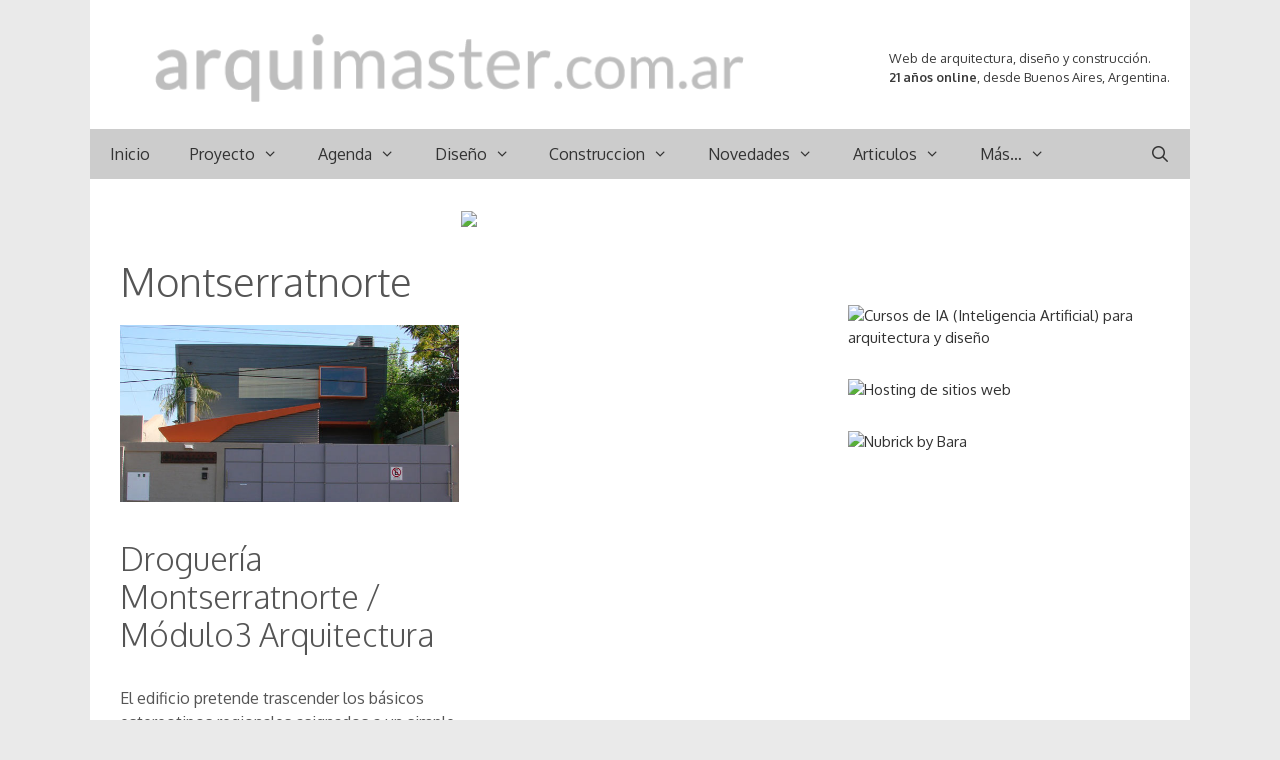

--- FILE ---
content_type: text/html; charset=utf-8
request_url: https://www.google.com/recaptcha/api2/aframe
body_size: 266
content:
<!DOCTYPE HTML><html><head><meta http-equiv="content-type" content="text/html; charset=UTF-8"></head><body><script nonce="6YEK-JAhsUwWatd1nU9xfw">/** Anti-fraud and anti-abuse applications only. See google.com/recaptcha */ try{var clients={'sodar':'https://pagead2.googlesyndication.com/pagead/sodar?'};window.addEventListener("message",function(a){try{if(a.source===window.parent){var b=JSON.parse(a.data);var c=clients[b['id']];if(c){var d=document.createElement('img');d.src=c+b['params']+'&rc='+(localStorage.getItem("rc::a")?sessionStorage.getItem("rc::b"):"");window.document.body.appendChild(d);sessionStorage.setItem("rc::e",parseInt(sessionStorage.getItem("rc::e")||0)+1);localStorage.setItem("rc::h",'1768664816055');}}}catch(b){}});window.parent.postMessage("_grecaptcha_ready", "*");}catch(b){}</script></body></html>